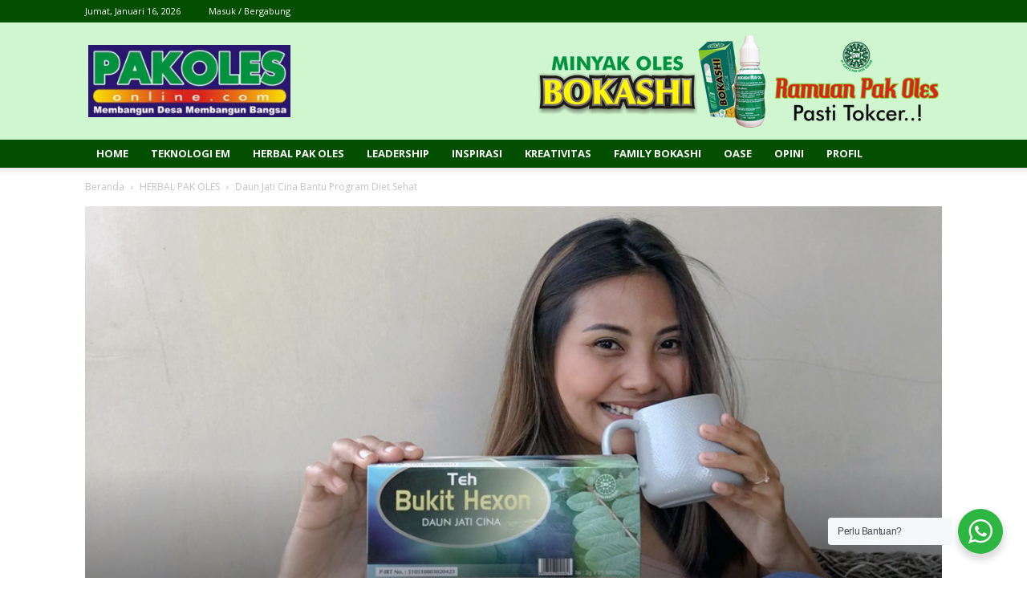

--- FILE ---
content_type: text/html; charset=UTF-8
request_url: https://www.pakolesonline.com/wp-admin/admin-ajax.php?td_theme_name=Newspaper&v=12.7.3
body_size: 43
content:
{"2307":104}